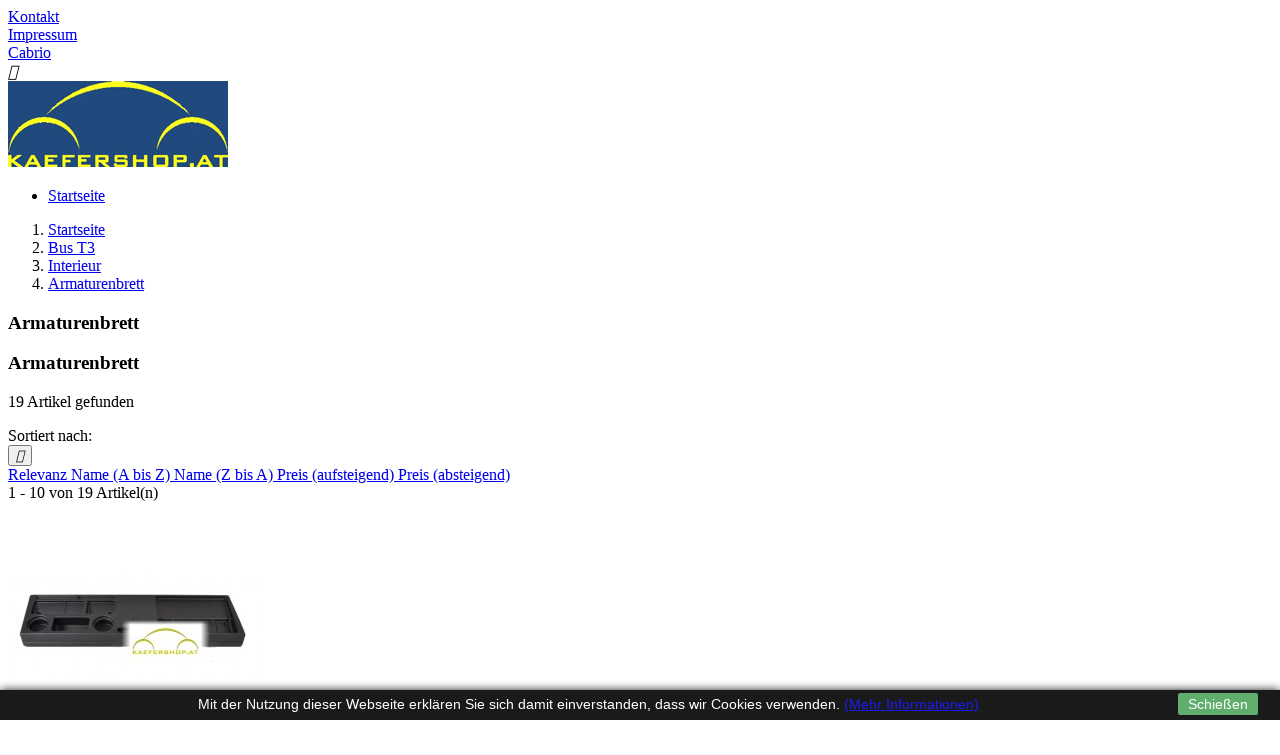

--- FILE ---
content_type: text/html; charset=utf-8
request_url: https://www.kaefershop.at/424-bus-t3-interieur-armaturenbrett
body_size: 7573
content:
<!doctype html>
<html lang="de">

  <head>
    
      
  <meta charset="utf-8">


  <meta http-equiv="x-ua-compatible" content="ie=edge">



  <title>Armaturenbrett - Käfer Ersatzteile</title>
  <meta name="description" content="">
  <meta name="keywords" content="">
        <link rel="canonical" href="https://www.kaefershop.at/424-bus-t3-interieur-armaturenbrett">
  


  <meta name="viewport" content="width=device-width, initial-scale=1">



  <link rel="icon" type="image/vnd.microsoft.icon" href="/img/favicon.jpg?1527202678">
  <link rel="shortcut icon" type="image/x-icon" href="/img/favicon.jpg?1527202678">



  <style>
/* open-sans-300 - latin */
@font-face {
  font-family: 'Open Sans';
  font-style: normal;
  font-weight: 300;
  src: url('/themes/fonts/open-sans-v34-latin-300.eot'); /* IE9 Compat Modes */
  src: local(''),
       url('/themes/fonts/open-sans-v34-latin-300.eot?#iefix') format('embedded-opentype'), /* IE6-IE8 */
       url('/themes/fonts/open-sans-v34-latin-300.woff2') format('woff2'), /* Super Modern Browsers */
       url('/themes/fonts/open-sans-v34-latin-300.woff') format('woff'), /* Modern Browsers */
       url('/themes/fonts/open-sans-v34-latin-300.ttf') format('truetype'), /* Safari, Android, iOS */
       url('/themes/fonts/open-sans-v34-latin-300.svg#OpenSans') format('svg'); /* Legacy iOS */
}
/* open-sans-regular - latin */
@font-face {
  font-family: 'Open Sans';
  font-style: normal;
  font-weight: 400;
  src: url('/themes/fonts/open-sans-v34-latin-regular.eot'); /* IE9 Compat Modes */
  src: local(''),
       url('/themes/fonts/open-sans-v34-latin-regular.eot?#iefix') format('embedded-opentype'), /* IE6-IE8 */
       url('/themes/fonts/open-sans-v34-latin-regular.woff2') format('woff2'), /* Super Modern Browsers */
       url('/themes/fonts/open-sans-v34-latin-regular.woff') format('woff'), /* Modern Browsers */
       url('/themes/fonts/open-sans-v34-latin-regular.ttf') format('truetype'), /* Safari, Android, iOS */
       url('/themes/fonts/open-sans-v34-latin-regular.svg#OpenSans') format('svg'); /* Legacy iOS */
}
/* open-sans-600 - latin */
@font-face {
  font-family: 'Open Sans';
  font-style: normal;
  font-weight: 600;
  src: url('/themes/fonts/open-sans-v34-latin-600.eot'); /* IE9 Compat Modes */
  src: local(''),
       url('/themes/fonts/open-sans-v34-latin-600.eot?#iefix') format('embedded-opentype'), /* IE6-IE8 */
       url('/themes/fonts/open-sans-v34-latin-600.woff2') format('woff2'), /* Super Modern Browsers */
       url('/themes/fonts/open-sans-v34-latin-600.woff') format('woff'), /* Modern Browsers */
       url('/themes/fonts/open-sans-v34-latin-600.ttf') format('truetype'), /* Safari, Android, iOS */
       url('/themes/fonts/open-sans-v34-latin-600.svg#OpenSans') format('svg'); /* Legacy iOS */
}
</style>
  <link rel="stylesheet" href="https://www.kaefershop.at/themes/classickaefershop/assets/cache/theme-0ac531190.css" type="text/css" media="all">




  

  <script type="text/javascript">
        var prestashop = {"cart":{"products":[],"totals":{"total":{"type":"total","label":"Gesamt","amount":0,"value":"0,00\u00a0\u20ac"},"total_including_tax":{"type":"total","label":"Gesamt (inkl. MwSt.)","amount":0,"value":"0,00\u00a0\u20ac"},"total_excluding_tax":{"type":"total","label":"Gesamtpreis o. MwSt.","amount":0,"value":"0,00\u00a0\u20ac"}},"subtotals":{"products":{"type":"products","label":"Zwischensumme","amount":0,"value":"0,00\u00a0\u20ac"},"discounts":null,"shipping":{"type":"shipping","label":"Versand","amount":0,"value":"Siehe Versandtabelle"},"tax":{"type":"tax","label":"enthaltene MwSt.","amount":0,"value":"0,00\u00a0\u20ac"}},"products_count":0,"summary_string":"0 Artikel","vouchers":{"allowed":1,"added":[]},"discounts":[],"minimalPurchase":0,"minimalPurchaseRequired":""},"currency":{"name":"Euro","iso_code":"EUR","iso_code_num":"978","sign":"\u20ac"},"customer":{"lastname":null,"firstname":null,"email":null,"birthday":null,"newsletter":null,"newsletter_date_add":null,"optin":null,"website":null,"company":null,"siret":null,"ape":null,"is_logged":false,"gender":{"type":null,"name":null},"addresses":[]},"language":{"name":"Deutsch (German)","iso_code":"de","locale":"de-DE","language_code":"de-de","is_rtl":"0","date_format_lite":"d.m.Y","date_format_full":"d.m.Y H:i:s","id":4},"page":{"title":"","canonical":"https:\/\/www.kaefershop.at\/424-bus-t3-interieur-armaturenbrett","meta":{"title":"Armaturenbrett","description":"","keywords":null,"robots":"index"},"page_name":"category","body_classes":{"lang-de":true,"lang-rtl":false,"country-AT":true,"currency-EUR":true,"layout-left-column":true,"page-category":true,"tax-display-enabled":true,"category-id-424":true,"category-Armaturenbrett":true,"category-id-parent-41":true,"category-depth-level-4":true},"admin_notifications":[]},"shop":{"name":"K\u00e4fershop","logo":"\/img\/logo.jpg","stores_icon":"\/img\/logo_stores.gif","favicon":"\/img\/favicon.jpg"},"urls":{"base_url":"https:\/\/www.kaefershop.at\/","current_url":"https:\/\/www.kaefershop.at\/424-bus-t3-interieur-armaturenbrett","shop_domain_url":"https:\/\/www.kaefershop.at","img_ps_url":"https:\/\/www.kaefershop.at\/img\/","img_cat_url":"https:\/\/www.kaefershop.at\/img\/c\/","img_lang_url":"https:\/\/www.kaefershop.at\/img\/l\/","img_prod_url":"https:\/\/www.kaefershop.at\/img\/p\/","img_manu_url":"https:\/\/www.kaefershop.at\/img\/m\/","img_sup_url":"https:\/\/www.kaefershop.at\/img\/su\/","img_ship_url":"https:\/\/www.kaefershop.at\/img\/s\/","img_store_url":"https:\/\/www.kaefershop.at\/img\/st\/","img_col_url":"https:\/\/www.kaefershop.at\/img\/co\/","img_url":"https:\/\/www.kaefershop.at\/themes\/classickaefershop\/assets\/img\/","css_url":"https:\/\/www.kaefershop.at\/themes\/classickaefershop\/assets\/css\/","js_url":"https:\/\/www.kaefershop.at\/themes\/classickaefershop\/assets\/js\/","pic_url":"https:\/\/www.kaefershop.at\/upload\/","pages":{"address":"https:\/\/www.kaefershop.at\/adresse","addresses":"https:\/\/www.kaefershop.at\/adressen","authentication":"https:\/\/www.kaefershop.at\/authentifizierung","cart":"https:\/\/www.kaefershop.at\/warenkorb","category":"https:\/\/www.kaefershop.at\/index.php?controller=category","cms":"https:\/\/www.kaefershop.at\/index.php?controller=cms","contact":"https:\/\/www.kaefershop.at\/index.php?controller=contact","discount":"https:\/\/www.kaefershop.at\/rabatt","guest_tracking":"https:\/\/www.kaefershop.at\/auftragsverfolgung-gast","history":"https:\/\/www.kaefershop.at\/bestellungsverlauf","identity":"https:\/\/www.kaefershop.at\/kennung","index":"https:\/\/www.kaefershop.at\/","my_account":"https:\/\/www.kaefershop.at\/index.php?controller=my-account","order_confirmation":"https:\/\/www.kaefershop.at\/index.php?controller=order-confirmation","order_detail":"https:\/\/www.kaefershop.at\/index.php?controller=order-detail","order_follow":"https:\/\/www.kaefershop.at\/bestellungsverfolgung","order":"https:\/\/www.kaefershop.at\/bestellung","order_return":"https:\/\/www.kaefershop.at\/index.php?controller=order-return","order_slip":"https:\/\/www.kaefershop.at\/bestellschein","pagenotfound":"https:\/\/www.kaefershop.at\/seite-nicht-gefunden","password":"https:\/\/www.kaefershop.at\/kennwort-wiederherstellung","pdf_invoice":"https:\/\/www.kaefershop.at\/index.php?controller=pdf-invoice","pdf_order_return":"https:\/\/www.kaefershop.at\/index.php?controller=pdf-order-return","pdf_order_slip":"https:\/\/www.kaefershop.at\/index.php?controller=pdf-order-slip","prices_drop":"https:\/\/www.kaefershop.at\/index.php?controller=prices-drop","product":"https:\/\/www.kaefershop.at\/index.php?controller=product","search":"https:\/\/www.kaefershop.at\/suche","sitemap":"https:\/\/www.kaefershop.at\/index.php?controller=sitemap","stores":"https:\/\/www.kaefershop.at\/shops","supplier":"https:\/\/www.kaefershop.at\/zulieferer","register":"https:\/\/www.kaefershop.at\/authentifizierung?create_account=1","order_login":"https:\/\/www.kaefershop.at\/bestellung?login=1"},"theme_assets":"\/themes\/classickaefershop\/assets\/","actions":{"logout":"https:\/\/www.kaefershop.at\/?mylogout="}},"configuration":{"display_taxes_label":true,"is_catalog":false,"show_prices":true,"opt_in":{"partner":false},"quantity_discount":{"type":"discount","label":"Rabatt"},"voucher_enabled":1,"return_enabled":0},"field_required":[],"breadcrumb":{"links":[{"title":"Startseite","url":"https:\/\/www.kaefershop.at\/"},{"title":"Bus T3","url":"https:\/\/www.kaefershop.at\/26-bus-t3"},{"title":"Interieur","url":"https:\/\/www.kaefershop.at\/41-bus-t3-interieur"},{"title":"Armaturenbrett","url":"https:\/\/www.kaefershop.at\/424-bus-t3-interieur-armaturenbrett"}],"count":4},"link":{"protocol_link":"https:\/\/","protocol_content":"https:\/\/"},"time":1764086596,"static_token":"b88206bad4b4a31d50b992cefb2538bc","token":"9275f895203cf2d09dd50ee3abf7f99d"};
      </script>



  



    
  </head>

  <body id="category" class="lang-de country-at currency-eur layout-left-column page-category tax-display-enabled category-id-424 category-armaturenbrett category-id-parent-41 category-depth-level-4">

    
      
    

    <main>
      
              

      <header id="header">
        
          
  <div class="header-banner">
    
  </div>



  <nav class="header-nav">
    <div class="container">
        <div class="row">
		<nav class="contact-link-container">
			<div class="contact-link"><a href="/kontaktieren-sie-uns" title="Kontaktieren Sie uns">Kontakt</a></div>
			<div class="contact-link"><a href="/content/4-impressum" title="Impressum">Impressum</a></div>
			<div class="contact-link"><a href="/content/6-cabrios" title="Cabrio">Cabrio</a></div>
		</nav>
		
          <div class="hidden-sm-down">
            <div class="col-md-4 col-xs-12">
              
            </div>
            <div class="col-md-8 right-nav">
                
            </div>
          </div>
         
        </div>
    </div>
  </nav>



  <div class="header-top">
    <div class="container">
	 <div class="hidden-md-up text-sm-center mobile">
            <div class="float-xs-left" id="menu-icon">
              <i class="material-icons d-inline">&#xE5D2;</i>
            </div>
            <div class="float-xs-right" id="_mobile_cart"></div>
            <div class="float-xs-right" id="_mobile_user_info"></div>
            <div class="top-logo" id="_mobile_logo"></div>
            <div class="clearfix"></div>
          </div>
       <div class="row">
        <div class="col-md-2 hidden-sm-down" id="_desktop_logo">
          <a href="https://www.kaefershop.at/">
            <img id="header_logo_img" class="logo img-responsive" src="/img/logo.jpg" alt="Käfershop">
          </a>
        </div>
        <div class="col-md-10 col-sm-12 position-static">
          <div class="row">
            
            <div class="clearfix"></div>
          </div>
        </div>
      </div>
      <div id="mobile_top_menu_wrapper" class="row hidden-md-up" style="display:none;">
        <div class="js-top-menu mobile" id="_mobile_top_menu"></div>
        <div class="js-top-menu-bottom">
          <div id="_mobile_currency_selector"></div>
          <div id="_mobile_language_selector"></div>
          <div id="_mobile_contact_link"></div>
        </div>
      </div>
    </div>
  </div>
  

<div class="mainnaviContainer">
<div class="menu col-lg-12 col-md-12 js-top-menu position-static hidden-sm-down" id="_desktop_top_menu">

              <ul class="top-menu" id="top-menu" data-depth="0">
                    <li class="category" id="category-1">
                          <a
                class="dropdown-item"
                href="https://www.kaefershop.at/" data-depth="0"
                              >
                                Startseite
              </a>
                          </li>
              </ul>
    
    <div class="clearfix"></div>

</div>
</div>
 
  

        
      </header>

      
        
<aside id="notifications">
  <div class="container">
    
    
    
      </div>
</aside>
      

      <section id="wrapper">
        
        <div class="container">
          
            <nav data-depth="4" class="breadcrumb hidden-sm-down">
  <ol itemscope itemtype="http://schema.org/BreadcrumbList">
          
        <li itemprop="itemListElement" itemscope itemtype="http://schema.org/ListItem">
          <a itemprop="item" href="https://www.kaefershop.at/">
            <span itemprop="name">Startseite</span>
          </a>
          <meta itemprop="position" content="1">
        </li>
      
          
        <li itemprop="itemListElement" itemscope itemtype="http://schema.org/ListItem">
          <a itemprop="item" href="https://www.kaefershop.at/26-bus-t3">
            <span itemprop="name">Bus T3</span>
          </a>
          <meta itemprop="position" content="2">
        </li>
      
          
        <li itemprop="itemListElement" itemscope itemtype="http://schema.org/ListItem">
          <a itemprop="item" href="https://www.kaefershop.at/41-bus-t3-interieur">
            <span itemprop="name">Interieur</span>
          </a>
          <meta itemprop="position" content="3">
        </li>
      
          
        <li itemprop="itemListElement" itemscope itemtype="http://schema.org/ListItem">
          <a itemprop="item" href="https://www.kaefershop.at/424-bus-t3-interieur-armaturenbrett">
            <span itemprop="name">Armaturenbrett</span>
          </a>
          <meta itemprop="position" content="4">
        </li>
      
      </ol>
</nav>
          

          
            <div id="left-column" class="col-xs-12 col-sm-4 col-md-3">
                              
                          </div>
          

          
  <div id="content-wrapper" class="left-column col-xs-12 col-sm-8 col-md-9">
    
    
  <section id="main">

    
    <div class="block-category-kaefershop card card-block hidden-sm-down">
      <h1 class="h1">Armaturenbrett</h1>
    </div>
    <div class="text-sm-center hidden-md-up">
      <h1 class="h1 categoryName">Armaturenbrett</h1>
    </div>


    <section id="products">
      
        <div id="">
          
            <div id="js-product-list-top" class="row products-selection">
  <div class="col-md-6 hidden-sm-down total-products">
          <p>19 Artikel gefunden</p>
      </div>
  <div class="col-md-6">
    <div class="row always-hidden sort-by-row">

      
        <span class="col-sm-3 col-md-3 hidden-sm-down sort-by">Sortiert nach:</span>
<div class="col-sm-12 col-xs-12 col-md-9 products-sort-order dropdown">
  <button
    class="btn-unstyle select-title"
    rel="nofollow"
    data-toggle="dropdown"
    aria-haspopup="true"
    aria-expanded="false">
        <i class="material-icons float-xs-right">&#xE5C5;</i>
  </button>
  <div class="dropdown-menu">
          <a
        rel="nofollow"
        href="https://www.kaefershop.at/424-bus-t3-interieur-armaturenbrett?order=product.position.desc"
        class="select-list js-search-link"
      >
        Relevanz
      </a>
          <a
        rel="nofollow"
        href="https://www.kaefershop.at/424-bus-t3-interieur-armaturenbrett?order=product.name.asc"
        class="select-list js-search-link"
      >
        Name (A bis Z)
      </a>
          <a
        rel="nofollow"
        href="https://www.kaefershop.at/424-bus-t3-interieur-armaturenbrett?order=product.name.desc"
        class="select-list js-search-link"
      >
        Name (Z bis A)
      </a>
          <a
        rel="nofollow"
        href="https://www.kaefershop.at/424-bus-t3-interieur-armaturenbrett?order=product.price.asc"
        class="select-list js-search-link"
      >
        Preis (aufsteigend)
      </a>
          <a
        rel="nofollow"
        href="https://www.kaefershop.at/424-bus-t3-interieur-armaturenbrett?order=product.price.desc"
        class="select-list js-search-link"
      >
        Preis (absteigend)
      </a>
      </div>
</div>
      

          </div>
  </div>
  <div class="col-sm-12 hidden-md-up text-sm-center showing">
    1 - 10 von 19 Artikel(n)
  </div>
</div>
          
        </div>

        
          <div id="" class="hidden-sm-down">
            
          </div>
        

        <div id="">
          
            <div id="js-product-list">
  <div class="products row">
          
        
  <article class="product-miniature js-product-miniature product_show_list" data-id-product="7112" data-id-product-attribute="0" itemscope itemtype="http://schema.org/Product">
    <div class="row ">
      
	  <div class="col-md-4 listimage">
	  <div class="miniatureinner">
        <a href="https://www.kaefershop.at/bus-t3-interieur-armaturenbrett/7112-ablage-gross-armaturenbrett-bus-t3-7112.html" class="thumbnail product-thumbnail">
          <img
            src = "https://www.kaefershop.at/9421-home_default/ablage-gross-armaturenbrett-bus-t3-7112.jpg"
            alt = "Ablage (groß), Armaturenbrett, Bus T3"
            data-full-size-image-url = "https://www.kaefershop.at/9421-large_default/ablage-gross-armaturenbrett-bus-t3-7112.jpg"
          >
        </a>
		</div>
		</div>
      

      <div class=" col-md-4 listnamedesc">
	   <div class="miniatureinner">
        
          <h1 class="h3 product-title" itemprop="name"><a href="https://www.kaefershop.at/bus-t3-interieur-armaturenbrett/7112-ablage-gross-armaturenbrett-bus-t3-7112.html">Ablage (groß),...</a></h1>
        
		
	
          <div class="list-description" itemprop="description">aus ABS-Kunststoff, schwarz

Bus T3           5.79-7.92
</div>
    

        
          
        
		
		<a href="https://www.kaefershop.at/bus-t3-interieur-armaturenbrett/7112-ablage-gross-armaturenbrett-bus-t3-7112.html" class="listreadmore">
          Mehr
        </a>
      </div>
      </div>

	  
	  <div class="col-md-3 listproduct-actions">
	   <div class="miniatureinner">
	          
                      <div class="product-price-and-shipping">
              
              

              <span class="sr-only">Preis</span>
              <span itemprop="price" class="price">179,00 €</span>

              

              
            </div>
                  
		<span class="tax-shipping-info eu-legal"> <span class="tax_info"> inkl. MwSt. </span> <span class="shipping_info"> <a href="https://www.kaefershop.at/content/1-versand" class="">zzgl. Versandkosten</a> </span> </span>
		
              
                <form action="https://www.kaefershop.at/warenkorb" method="post" id="add-to-cart-or-refresh">
                  <input type="hidden" name="token" value="b88206bad4b4a31d50b992cefb2538bc">
                  <input type="hidden" name="id_product" value="7112" id="product_page_product_id">
                  

                
                    <div class="product-add-to-cart">
      
      <div class=" clearfix">
          <input
            type="hidden"
            name="qty"
            id="someId"
            value="1"
            class="someClass"
            min="1"
            aria-label="Menge"
          >
		  
          <button
            class="btn btn-small add-to-cart"
            data-button-action="add-to-cart"
            type="submit"
                      >
            <i class="material-icons shopping-cart">&#xE547;</i>
            In den Warenkorb
          </button>
       
      </div>
    
	
  </div>                     
                 
                </form>
              

            </div>
            </div>
			
      
        <ul class="product-flags">
                  </ul>
      

     

    </div>
  </article>

      
          
        
  <article class="product-miniature js-product-miniature product_show_list" data-id-product="9973" data-id-product-attribute="0" itemscope itemtype="http://schema.org/Product">
    <div class="row ">
      
	  <div class="col-md-4 listimage">
	  <div class="miniatureinner">
        <a href="https://www.kaefershop.at/bus-t3-interieur-armaturenbrett/9973-armaturenbrettabdeckung-metall-bus-t3.html" class="thumbnail product-thumbnail">
          <img
            src = "https://www.kaefershop.at/13740-home_default/armaturenbrettabdeckung-metall-bus-t3.jpg"
            alt = "Armaturenbrettabdeckung, Metall, Bus T3"
            data-full-size-image-url = "https://www.kaefershop.at/13740-large_default/armaturenbrettabdeckung-metall-bus-t3.jpg"
          >
        </a>
		</div>
		</div>
      

      <div class=" col-md-4 listnamedesc">
	   <div class="miniatureinner">
        
          <h1 class="h3 product-title" itemprop="name"><a href="https://www.kaefershop.at/bus-t3-interieur-armaturenbrett/9973-armaturenbrettabdeckung-metall-bus-t3.html">Armaturenbrettabdeckung,...</a></h1>
        
		
	
          <div class="list-description" itemprop="description"> f&uuml;r Fahrzeuge ohne Armaturenbrettpolsterung, Bus T3&nbsp;&nbsp;&nbsp;&nbsp;&nbsp;5.79-7.92 </div>
    

        
          
        
		
		<a href="https://www.kaefershop.at/bus-t3-interieur-armaturenbrett/9973-armaturenbrettabdeckung-metall-bus-t3.html" class="listreadmore">
          Mehr
        </a>
      </div>
      </div>

	  
	  <div class="col-md-3 listproduct-actions">
	   <div class="miniatureinner">
	          
                      <div class="product-price-and-shipping">
              
              

              <span class="sr-only">Preis</span>
              <span itemprop="price" class="price">299,00 €</span>

              

              
            </div>
                  
		<span class="tax-shipping-info eu-legal"> <span class="tax_info"> inkl. MwSt. </span> <span class="shipping_info"> <a href="https://www.kaefershop.at/content/1-versand" class="">zzgl. Versandkosten</a> </span> </span>
		
              
                <form action="https://www.kaefershop.at/warenkorb" method="post" id="add-to-cart-or-refresh">
                  <input type="hidden" name="token" value="b88206bad4b4a31d50b992cefb2538bc">
                  <input type="hidden" name="id_product" value="9973" id="product_page_product_id">
                  

                
                    <div class="product-add-to-cart">
      
      <div class=" clearfix">
          <input
            type="hidden"
            name="qty"
            id="someId"
            value="1"
            class="someClass"
            min="1"
            aria-label="Menge"
          >
		  
          <button
            class="btn btn-small add-to-cart"
            data-button-action="add-to-cart"
            type="submit"
                          disabled
                      >
            <i class="material-icons shopping-cart">&#xE547;</i>
            In den Warenkorb
          </button>
       
      </div>
    
	
  </div>                     
                 
                </form>
              

            </div>
            </div>
			
      
        <ul class="product-flags">
                  </ul>
      

     

    </div>
  </article>

      
          
        
  <article class="product-miniature js-product-miniature product_show_list" data-id-product="10846" data-id-product-attribute="0" itemscope itemtype="http://schema.org/Product">
    <div class="row ">
      
	  <div class="col-md-4 listimage">
	  <div class="miniatureinner">
        <a href="https://www.kaefershop.at/bus-t3-interieur-armaturenbrett/10846-blinddeckel-armaturenbrett-t3.html" class="thumbnail product-thumbnail">
          <img
            src = "https://www.kaefershop.at/15918-home_default/blinddeckel-armaturenbrett-t3.jpg"
            alt = "Blinddeckel, Armaturenbrett, T3"
            data-full-size-image-url = "https://www.kaefershop.at/15918-large_default/blinddeckel-armaturenbrett-t3.jpg"
          >
        </a>
		</div>
		</div>
      

      <div class=" col-md-4 listnamedesc">
	   <div class="miniatureinner">
        
          <h1 class="h3 product-title" itemprop="name"><a href="https://www.kaefershop.at/bus-t3-interieur-armaturenbrett/10846-blinddeckel-armaturenbrett-t3.html">Blinddeckel,...</a></h1>
        
		
	
          <div class="list-description" itemprop="description"> Bus T3            5.79- 7.92 
  </div>
    

        
          
        
		
		<a href="https://www.kaefershop.at/bus-t3-interieur-armaturenbrett/10846-blinddeckel-armaturenbrett-t3.html" class="listreadmore">
          Mehr
        </a>
      </div>
      </div>

	  
	  <div class="col-md-3 listproduct-actions">
	   <div class="miniatureinner">
	          
                      <div class="product-price-and-shipping">
              
              

              <span class="sr-only">Preis</span>
              <span itemprop="price" class="price">8,90 €</span>

              

              
            </div>
                  
		<span class="tax-shipping-info eu-legal"> <span class="tax_info"> inkl. MwSt. </span> <span class="shipping_info"> <a href="https://www.kaefershop.at/content/1-versand" class="">zzgl. Versandkosten</a> </span> </span>
		
              
                <form action="https://www.kaefershop.at/warenkorb" method="post" id="add-to-cart-or-refresh">
                  <input type="hidden" name="token" value="b88206bad4b4a31d50b992cefb2538bc">
                  <input type="hidden" name="id_product" value="10846" id="product_page_product_id">
                  

                
                    <div class="product-add-to-cart">
      
      <div class=" clearfix">
          <input
            type="hidden"
            name="qty"
            id="someId"
            value="1"
            class="someClass"
            min="1"
            aria-label="Menge"
          >
		  
          <button
            class="btn btn-small add-to-cart"
            data-button-action="add-to-cart"
            type="submit"
                      >
            <i class="material-icons shopping-cart">&#xE547;</i>
            In den Warenkorb
          </button>
       
      </div>
    
	
  </div>                     
                 
                </form>
              

            </div>
            </div>
			
      
        <ul class="product-flags">
                  </ul>
      

     

    </div>
  </article>

      
          
        
  <article class="product-miniature js-product-miniature product_show_list" data-id-product="10934" data-id-product-attribute="0" itemscope itemtype="http://schema.org/Product">
    <div class="row ">
      
	  <div class="col-md-4 listimage">
	  <div class="miniatureinner">
        <a href="https://www.kaefershop.at/bus-t3-interieur-armaturenbrett/10934-blende-schalter-klimaanlage-schwarz.html" class="thumbnail product-thumbnail">
          <img
            src = "https://www.kaefershop.at/16129-home_default/blende-schalter-klimaanlage-schwarz.jpg"
            alt = "Blende, Schalter Klimaanlage, schwarz"
            data-full-size-image-url = "https://www.kaefershop.at/16129-large_default/blende-schalter-klimaanlage-schwarz.jpg"
          >
        </a>
		</div>
		</div>
      

      <div class=" col-md-4 listnamedesc">
	   <div class="miniatureinner">
        
          <h1 class="h3 product-title" itemprop="name"><a href="https://www.kaefershop.at/bus-t3-interieur-armaturenbrett/10934-blende-schalter-klimaanlage-schwarz.html">Blende, Schalter...</a></h1>
        
		
	
          <div class="list-description" itemprop="description"> Bus T3      8.85-7.92 
  </div>
    

        
          
        
		
		<a href="https://www.kaefershop.at/bus-t3-interieur-armaturenbrett/10934-blende-schalter-klimaanlage-schwarz.html" class="listreadmore">
          Mehr
        </a>
      </div>
      </div>

	  
	  <div class="col-md-3 listproduct-actions">
	   <div class="miniatureinner">
	          
                      <div class="product-price-and-shipping">
              
              

              <span class="sr-only">Preis</span>
              <span itemprop="price" class="price">29,90 €</span>

              

              
            </div>
                  
		<span class="tax-shipping-info eu-legal"> <span class="tax_info"> inkl. MwSt. </span> <span class="shipping_info"> <a href="https://www.kaefershop.at/content/1-versand" class="">zzgl. Versandkosten</a> </span> </span>
		
              
                <form action="https://www.kaefershop.at/warenkorb" method="post" id="add-to-cart-or-refresh">
                  <input type="hidden" name="token" value="b88206bad4b4a31d50b992cefb2538bc">
                  <input type="hidden" name="id_product" value="10934" id="product_page_product_id">
                  

                
                    <div class="product-add-to-cart">
      
      <div class=" clearfix">
          <input
            type="hidden"
            name="qty"
            id="someId"
            value="1"
            class="someClass"
            min="1"
            aria-label="Menge"
          >
		  
          <button
            class="btn btn-small add-to-cart"
            data-button-action="add-to-cart"
            type="submit"
                      >
            <i class="material-icons shopping-cart">&#xE547;</i>
            In den Warenkorb
          </button>
       
      </div>
    
	
  </div>                     
                 
                </form>
              

            </div>
            </div>
			
      
        <ul class="product-flags">
                  </ul>
      

     

    </div>
  </article>

      
          
        
  <article class="product-miniature js-product-miniature product_show_list" data-id-product="11379" data-id-product-attribute="0" itemscope itemtype="http://schema.org/Product">
    <div class="row ">
      
	  <div class="col-md-4 listimage">
	  <div class="miniatureinner">
        <a href="https://www.kaefershop.at/bus-t3-interieur-armaturenbrett/11379-ablage-klein-armaturenbrett-bus-t3-.html" class="thumbnail product-thumbnail">
          <img
            src = "https://www.kaefershop.at/26900-home_default/ablage-klein-armaturenbrett-bus-t3-.jpg"
            alt = "Ablage, klein,..."
            data-full-size-image-url = "https://www.kaefershop.at/26900-large_default/ablage-klein-armaturenbrett-bus-t3-.jpg"
          >
        </a>
		</div>
		</div>
      

      <div class=" col-md-4 listnamedesc">
	   <div class="miniatureinner">
        
          <h1 class="h3 product-title" itemprop="name"><a href="https://www.kaefershop.at/bus-t3-interieur-armaturenbrett/11379-ablage-klein-armaturenbrett-bus-t3-.html">Ablage, klein,...</a></h1>
        
		
	
          <div class="list-description" itemprop="description"> Größe: 600x160x70mm 
 Die Ablage wird mit 2 Klebestreifen auf dem 
 Armaturenbrett befestigt (Klebestreifen sind an der...</div>
    

        
          
        
		
		<a href="https://www.kaefershop.at/bus-t3-interieur-armaturenbrett/11379-ablage-klein-armaturenbrett-bus-t3-.html" class="listreadmore">
          Mehr
        </a>
      </div>
      </div>

	  
	  <div class="col-md-3 listproduct-actions">
	   <div class="miniatureinner">
	          
                      <div class="product-price-and-shipping">
              
              

              <span class="sr-only">Preis</span>
              <span itemprop="price" class="price">89,00 €</span>

              

              
            </div>
                  
		<span class="tax-shipping-info eu-legal"> <span class="tax_info"> inkl. MwSt. </span> <span class="shipping_info"> <a href="https://www.kaefershop.at/content/1-versand" class="">zzgl. Versandkosten</a> </span> </span>
		
              
                <form action="https://www.kaefershop.at/warenkorb" method="post" id="add-to-cart-or-refresh">
                  <input type="hidden" name="token" value="b88206bad4b4a31d50b992cefb2538bc">
                  <input type="hidden" name="id_product" value="11379" id="product_page_product_id">
                  

                
                    <div class="product-add-to-cart">
      
      <div class=" clearfix">
          <input
            type="hidden"
            name="qty"
            id="someId"
            value="1"
            class="someClass"
            min="1"
            aria-label="Menge"
          >
		  
          <button
            class="btn btn-small add-to-cart"
            data-button-action="add-to-cart"
            type="submit"
                      >
            <i class="material-icons shopping-cart">&#xE547;</i>
            In den Warenkorb
          </button>
       
      </div>
    
	
  </div>                     
                 
                </form>
              

            </div>
            </div>
			
      
        <ul class="product-flags">
                  </ul>
      

     

    </div>
  </article>

      
          
        
  <article class="product-miniature js-product-miniature product_show_list" data-id-product="11415" data-id-product-attribute="0" itemscope itemtype="http://schema.org/Product">
    <div class="row ">
      
	  <div class="col-md-4 listimage">
	  <div class="miniatureinner">
        <a href="https://www.kaefershop.at/bus-t3-interieur-armaturenbrett/11415-armaturenbrett-metall-bus-t3.html" class="thumbnail product-thumbnail">
          <img
            src = "https://www.kaefershop.at/17339-home_default/armaturenbrett-metall-bus-t3.jpg"
            alt = "Armaturenbrett, Metall, Bus T3"
            data-full-size-image-url = "https://www.kaefershop.at/17339-large_default/armaturenbrett-metall-bus-t3.jpg"
          >
        </a>
		</div>
		</div>
      

      <div class=" col-md-4 listnamedesc">
	   <div class="miniatureinner">
        
          <h1 class="h3 product-title" itemprop="name"><a href="https://www.kaefershop.at/bus-t3-interieur-armaturenbrett/11415-armaturenbrett-metall-bus-t3.html">Armaturenbrett, Metall, Bus T3</a></h1>
        
		
	
          <div class="list-description" itemprop="description"> f&uuml;r Fahrzeuge mit Armaturenbrettpolsterung 
 Bus...</div>
    

        
          
        
		
		<a href="https://www.kaefershop.at/bus-t3-interieur-armaturenbrett/11415-armaturenbrett-metall-bus-t3.html" class="listreadmore">
          Mehr
        </a>
      </div>
      </div>

	  
	  <div class="col-md-3 listproduct-actions">
	   <div class="miniatureinner">
	          
                      <div class="product-price-and-shipping">
              
              

              <span class="sr-only">Preis</span>
              <span itemprop="price" class="price">389,00 €</span>

              

              
            </div>
                  
		<span class="tax-shipping-info eu-legal"> <span class="tax_info"> inkl. MwSt. </span> <span class="shipping_info"> <a href="https://www.kaefershop.at/content/1-versand" class="">zzgl. Versandkosten</a> </span> </span>
		
              
                <form action="https://www.kaefershop.at/warenkorb" method="post" id="add-to-cart-or-refresh">
                  <input type="hidden" name="token" value="b88206bad4b4a31d50b992cefb2538bc">
                  <input type="hidden" name="id_product" value="11415" id="product_page_product_id">
                  

                
                    <div class="product-add-to-cart">
      
      <div class=" clearfix">
          <input
            type="hidden"
            name="qty"
            id="someId"
            value="1"
            class="someClass"
            min="1"
            aria-label="Menge"
          >
		  
          <button
            class="btn btn-small add-to-cart"
            data-button-action="add-to-cart"
            type="submit"
                      >
            <i class="material-icons shopping-cart">&#xE547;</i>
            In den Warenkorb
          </button>
       
      </div>
    
	
  </div>                     
                 
                </form>
              

            </div>
            </div>
			
      
        <ul class="product-flags">
                  </ul>
      

     

    </div>
  </article>

      
          
        
  <article class="product-miniature js-product-miniature product_show_list" data-id-product="12057" data-id-product-attribute="0" itemscope itemtype="http://schema.org/Product">
    <div class="row ">
      
	  <div class="col-md-4 listimage">
	  <div class="miniatureinner">
        <a href="https://www.kaefershop.at/startseite/12057-frischluftgeblaese-klimaaanlage-stk.html" class="thumbnail product-thumbnail">
          <img
            src = "https://www.kaefershop.at/18993-home_default/frischluftgeblaese-klimaaanlage-stk.jpg"
            alt = "Frischluftgebläse,..."
            data-full-size-image-url = "https://www.kaefershop.at/18993-large_default/frischluftgeblaese-klimaaanlage-stk.jpg"
          >
        </a>
		</div>
		</div>
      

      <div class=" col-md-4 listnamedesc">
	   <div class="miniatureinner">
        
          <h1 class="h3 product-title" itemprop="name"><a href="https://www.kaefershop.at/startseite/12057-frischluftgeblaese-klimaaanlage-stk.html">Frischluftgebläse,...</a></h1>
        
		
	
          <div class="list-description" itemprop="description"> für die Klimaanlage 
 Bus T3      8.83-7.92 
  </div>
    

        
          
        
		
		<a href="https://www.kaefershop.at/startseite/12057-frischluftgeblaese-klimaaanlage-stk.html" class="listreadmore">
          Mehr
        </a>
      </div>
      </div>

	  
	  <div class="col-md-3 listproduct-actions">
	   <div class="miniatureinner">
	          
                      <div class="product-price-and-shipping">
              
              

              <span class="sr-only">Preis</span>
              <span itemprop="price" class="price">69,00 €</span>

              

              
            </div>
                  
		<span class="tax-shipping-info eu-legal"> <span class="tax_info"> inkl. MwSt. </span> <span class="shipping_info"> <a href="https://www.kaefershop.at/content/1-versand" class="">zzgl. Versandkosten</a> </span> </span>
		
              
                <form action="https://www.kaefershop.at/warenkorb" method="post" id="add-to-cart-or-refresh">
                  <input type="hidden" name="token" value="b88206bad4b4a31d50b992cefb2538bc">
                  <input type="hidden" name="id_product" value="12057" id="product_page_product_id">
                  

                
                    <div class="product-add-to-cart">
      
      <div class=" clearfix">
          <input
            type="hidden"
            name="qty"
            id="someId"
            value="1"
            class="someClass"
            min="1"
            aria-label="Menge"
          >
		  
          <button
            class="btn btn-small add-to-cart"
            data-button-action="add-to-cart"
            type="submit"
                      >
            <i class="material-icons shopping-cart">&#xE547;</i>
            In den Warenkorb
          </button>
       
      </div>
    
	
  </div>                     
                 
                </form>
              

            </div>
            </div>
			
      
        <ul class="product-flags">
                  </ul>
      

     

    </div>
  </article>

      
          
        
  <article class="product-miniature js-product-miniature product_show_list" data-id-product="12320" data-id-product-attribute="0" itemscope itemtype="http://schema.org/Product">
    <div class="row ">
      
	  <div class="col-md-4 listimage">
	  <div class="miniatureinner">
        <a href="https://www.kaefershop.at/startseite/12320-platte-instrumentengehaeuse-innen-links-stk.html" class="thumbnail product-thumbnail">
          <img
            src = "https://www.kaefershop.at/19533-home_default/platte-instrumentengehaeuse-innen-links-stk.jpg"
            alt = "Platte,..."
            data-full-size-image-url = "https://www.kaefershop.at/19533-large_default/platte-instrumentengehaeuse-innen-links-stk.jpg"
          >
        </a>
		</div>
		</div>
      

      <div class=" col-md-4 listnamedesc">
	   <div class="miniatureinner">
        
          <h1 class="h3 product-title" itemprop="name"><a href="https://www.kaefershop.at/startseite/12320-platte-instrumentengehaeuse-innen-links-stk.html">Platte,...</a></h1>
        
		
	
          <div class="list-description" itemprop="description"> Platte hinter dem Tacho 
 Bus T3         8.84-7.92 </div>
    

        
          
        
		
		<a href="https://www.kaefershop.at/startseite/12320-platte-instrumentengehaeuse-innen-links-stk.html" class="listreadmore">
          Mehr
        </a>
      </div>
      </div>

	  
	  <div class="col-md-3 listproduct-actions">
	   <div class="miniatureinner">
	          
                      <div class="product-price-and-shipping">
              
              

              <span class="sr-only">Preis</span>
              <span itemprop="price" class="price">9,90 €</span>

              

              
            </div>
                  
		<span class="tax-shipping-info eu-legal"> <span class="tax_info"> inkl. MwSt. </span> <span class="shipping_info"> <a href="https://www.kaefershop.at/content/1-versand" class="">zzgl. Versandkosten</a> </span> </span>
		
              
                <form action="https://www.kaefershop.at/warenkorb" method="post" id="add-to-cart-or-refresh">
                  <input type="hidden" name="token" value="b88206bad4b4a31d50b992cefb2538bc">
                  <input type="hidden" name="id_product" value="12320" id="product_page_product_id">
                  

                
                    <div class="product-add-to-cart">
      
      <div class=" clearfix">
          <input
            type="hidden"
            name="qty"
            id="someId"
            value="1"
            class="someClass"
            min="1"
            aria-label="Menge"
          >
		  
          <button
            class="btn btn-small add-to-cart"
            data-button-action="add-to-cart"
            type="submit"
                      >
            <i class="material-icons shopping-cart">&#xE547;</i>
            In den Warenkorb
          </button>
       
      </div>
    
	
  </div>                     
                 
                </form>
              

            </div>
            </div>
			
      
        <ul class="product-flags">
                  </ul>
      

     

    </div>
  </article>

      
          
        
  <article class="product-miniature js-product-miniature product_show_list" data-id-product="12393" data-id-product-attribute="0" itemscope itemtype="http://schema.org/Product">
    <div class="row ">
      
	  <div class="col-md-4 listimage">
	  <div class="miniatureinner">
        <a href="https://www.kaefershop.at/startseite/12393-traegerplatte-tankanzeige-stk.html" class="thumbnail product-thumbnail">
          <img
            src = "https://www.kaefershop.at/19731-home_default/traegerplatte-tankanzeige-stk.jpg"
            alt = "Trägerplatte, Tankanzeige, Stk"
            data-full-size-image-url = "https://www.kaefershop.at/19731-large_default/traegerplatte-tankanzeige-stk.jpg"
          >
        </a>
		</div>
		</div>
      

      <div class=" col-md-4 listnamedesc">
	   <div class="miniatureinner">
        
          <h1 class="h3 product-title" itemprop="name"><a href="https://www.kaefershop.at/startseite/12393-traegerplatte-tankanzeige-stk.html">Trägerplatte, Tankanzeige, Stk</a></h1>
        
		
	
          <div class="list-description" itemprop="description"> Original VW 
 Bus T3          8.84-7.92 
  </div>
    

        
          
        
		
		<a href="https://www.kaefershop.at/startseite/12393-traegerplatte-tankanzeige-stk.html" class="listreadmore">
          Mehr
        </a>
      </div>
      </div>

	  
	  <div class="col-md-3 listproduct-actions">
	   <div class="miniatureinner">
	          
                      <div class="product-price-and-shipping">
              
              

              <span class="sr-only">Preis</span>
              <span itemprop="price" class="price">8,90 €</span>

              

              
            </div>
                  
		<span class="tax-shipping-info eu-legal"> <span class="tax_info"> inkl. MwSt. </span> <span class="shipping_info"> <a href="https://www.kaefershop.at/content/1-versand" class="">zzgl. Versandkosten</a> </span> </span>
		
              
                <form action="https://www.kaefershop.at/warenkorb" method="post" id="add-to-cart-or-refresh">
                  <input type="hidden" name="token" value="b88206bad4b4a31d50b992cefb2538bc">
                  <input type="hidden" name="id_product" value="12393" id="product_page_product_id">
                  

                
                    <div class="product-add-to-cart">
      
      <div class=" clearfix">
          <input
            type="hidden"
            name="qty"
            id="someId"
            value="1"
            class="someClass"
            min="1"
            aria-label="Menge"
          >
		  
          <button
            class="btn btn-small add-to-cart"
            data-button-action="add-to-cart"
            type="submit"
                      >
            <i class="material-icons shopping-cart">&#xE547;</i>
            In den Warenkorb
          </button>
       
      </div>
    
	
  </div>                     
                 
                </form>
              

            </div>
            </div>
			
      
        <ul class="product-flags">
                  </ul>
      

     

    </div>
  </article>

      
          
        
  <article class="product-miniature js-product-miniature product_show_list" data-id-product="12444" data-id-product-attribute="0" itemscope itemtype="http://schema.org/Product">
    <div class="row ">
      
	  <div class="col-md-4 listimage">
	  <div class="miniatureinner">
        <a href="https://www.kaefershop.at/startseite/12444-voltmeter-8-16v-universal-stk.html" class="thumbnail product-thumbnail">
          <img
            src = "https://www.kaefershop.at/19853-home_default/voltmeter-8-16v-universal-stk.jpg"
            alt = "Voltmeter, 8-16V,..."
            data-full-size-image-url = "https://www.kaefershop.at/19853-large_default/voltmeter-8-16v-universal-stk.jpg"
          >
        </a>
		</div>
		</div>
      

      <div class=" col-md-4 listnamedesc">
	   <div class="miniatureinner">
        
          <h1 class="h3 product-title" itemprop="name"><a href="https://www.kaefershop.at/startseite/12444-voltmeter-8-16v-universal-stk.html">Voltmeter, 8-16V,...</a></h1>
        
		
	
          <div class="list-description" itemprop="description"> Voltmeter VDO Style für 8-16V, Durchmesser 59.5mm, mit Gummispannband 60mm, 
 universal für andere Fahrzeuge 
  </div>
    

        
          
        
		
		<a href="https://www.kaefershop.at/startseite/12444-voltmeter-8-16v-universal-stk.html" class="listreadmore">
          Mehr
        </a>
      </div>
      </div>

	  
	  <div class="col-md-3 listproduct-actions">
	   <div class="miniatureinner">
	          
                      <div class="product-price-and-shipping">
              
              

              <span class="sr-only">Preis</span>
              <span itemprop="price" class="price">79,00 €</span>

              

              
            </div>
                  
		<span class="tax-shipping-info eu-legal"> <span class="tax_info"> inkl. MwSt. </span> <span class="shipping_info"> <a href="https://www.kaefershop.at/content/1-versand" class="">zzgl. Versandkosten</a> </span> </span>
		
              
                <form action="https://www.kaefershop.at/warenkorb" method="post" id="add-to-cart-or-refresh">
                  <input type="hidden" name="token" value="b88206bad4b4a31d50b992cefb2538bc">
                  <input type="hidden" name="id_product" value="12444" id="product_page_product_id">
                  

                
                    <div class="product-add-to-cart">
      
      <div class=" clearfix">
          <input
            type="hidden"
            name="qty"
            id="someId"
            value="1"
            class="someClass"
            min="1"
            aria-label="Menge"
          >
		  
          <button
            class="btn btn-small add-to-cart"
            data-button-action="add-to-cart"
            type="submit"
                      >
            <i class="material-icons shopping-cart">&#xE547;</i>
            In den Warenkorb
          </button>
       
      </div>
    
	
  </div>                     
                 
                </form>
              

            </div>
            </div>
			
      
        <ul class="product-flags">
                  </ul>
      

     

    </div>
  </article>

      
      </div>

  
    <nav class="pagination">
  <div class="col-md-4">
    
      1 - 10 von 19 Artikel(n)
    
  </div>

  <div class="col-md-6 offset-md-2 pr-0">
    
             <ul class="page-list clearfix text-sm-center">
                    
            <li >
                              <a
                  rel="prev"
                  href="https://www.kaefershop.at/424-bus-t3-interieur-armaturenbrett?page=1"
                  class="previous disabled js-search-link-deactivated"
                >
                                      <i class="material-icons">&#xE314;</i>Zurück
                                  </a>
                          </li>
                    
            <li  class="current" >
                              <a
                  rel="nofollow"
                  href="https://www.kaefershop.at/424-bus-t3-interieur-armaturenbrett?page=1"
                  class="disabled js-search-link-deactivated"
                >
                                      1
                                  </a>
                          </li>
                    
            <li >
                              <a
                  rel="nofollow"
                  href="https://www.kaefershop.at/424-bus-t3-interieur-armaturenbrett?page=2"
                  class="js-search-link-deactivated"
                >
                                      2
                                  </a>
                          </li>
                    
            <li >
                              <a
                  rel="next"
                  href="https://www.kaefershop.at/424-bus-t3-interieur-armaturenbrett?page=2"
                  class="next js-search-link-deactivated"
                >
                                      Weiter<i class="material-icons">&#xE315;</i>
                                  </a>
                          </li>
                  </ul>
          
  </div>

</nav>
  

  <div class="hidden-md-up text-xs-right up">
    <a href="#header" class="btn btn-secondary">
      Zum Seitenanfang
      <i class="material-icons">&#xE316;</i>
    </a>
  </div>
</div>
          
        </div>

        <div id="js-product-list-bottom">
          
            <div id="js-product-list-bottom"></div>
          
        </div>

          </section>

  </section>

    
  </div>


          
        </div>
        
      </section>

      <footer id="footer">
        
          <div class="container">
  <div class="row">
    
      
    
  </div>
</div>
<div class="footer-container">
  <div class="container">
    <div class="row">
      
        <script>
    
    function setcook() {
        var nazwa = 'cookie_ue';
        var wartosc = '1';
        var expire = new Date();
        expire.setMonth(expire.getMonth() + 12);
        document.cookie = nazwa + "=" + escape(wartosc) + ";path=/;" + ((expire == null) ? "" : ("; expires=" + expire.toGMTString()))
    }

    
        
        function closeUeNotify() {
            $('#cookieNotice').fadeOut(1500);
            setcook();
        }
    
        

    
        
    
</script>
<style>
    
    .closeFontAwesome:before {
        content: "\f00d";
        font-family: "FontAwesome";
        display: inline-block;
        font-size: 23px;
        line-height: 23px;
        color: #FFFFFF;
        padding-right: 15px;
        cursor: pointer;
    }

    .closeButtonNormal {
         display: block; 
        text-align: center;
        padding: 2px 5px;
        border-radius: 2px;
        color: #FFFFFF;
        background: #4EA55E;
        cursor: pointer;
    }

    #cookieNotice p {
        margin: 0px;
        padding: 0px;
    }


    #cookieNoticeContent {
        
                
    }

    
</style>
<div id="cookieNotice" style=" width: 100%; position: fixed; bottom:0px; box-shadow: 0px 0 10px 0 #000000; background: #000000; z-index: 9999; font-size: 14px; line-height: 1.3em; font-family: arial; left: 0px; text-align:center; color:#FFF; opacity: 0.9 ">
    <div id="cookieNoticeContent" style="position:relative; margin:auto; width:100%; display:block;">
        <table style="width:100%;">
            <tr>
                        <td style="text-align:center;">
                <span><span>Mit der Nutzung dieser Webseite erkl&auml;ren Sie sich damit einverstanden, dass wir Cookies verwenden</span>.&nbsp;<a href="https://www.kaefershop.at/content/2-datenschutz">(Mehr Informationen)</a></span>
            </td>
                            <td style="width:80px; vertical-align:middle; padding-right:20px; text-align:right;">
                                            <span class="closeButtonNormal" onclick="closeUeNotify()">Schießen</span>
                                    </td>
                        </tr>
            <tr>
                            </tr>
        </table>
    </div>
</div>
      
    </div>
    <div class="row">
      
        
<div class="aeuc_footer_info">
						Preisangaben inkl. gesetzl. MwSt.
							und
							<a href="https://www.kaefershop.at/content/1-versand">
						zzgl. Versandkosten
							</a>
							<div class="pricechangeinfo" style="font-size: 80%; ">
		<i>Schreibfehler &amp; Preis&auml;nderungen vorbehalten.</i>
	</div>
</div>

      
    </div>
    <div class="row">
      <div class="col-md-12">
        <p class="text-sm-center">
          
            <!--a class="_blank" href="http://www.harald-huber.com" target="_blank">
              Webdesign by Harald Huber
            </a-->
          
        </p>
      </div>
    </div>
  </div>
</div>
        
      </footer>

    </main>

    
        <script type="text/javascript" src="https://www.kaefershop.at/themes/classickaefershop/assets/cache/bottom-d4bcbb189.js" ></script>


    

    
      
    
  </body>

</html>